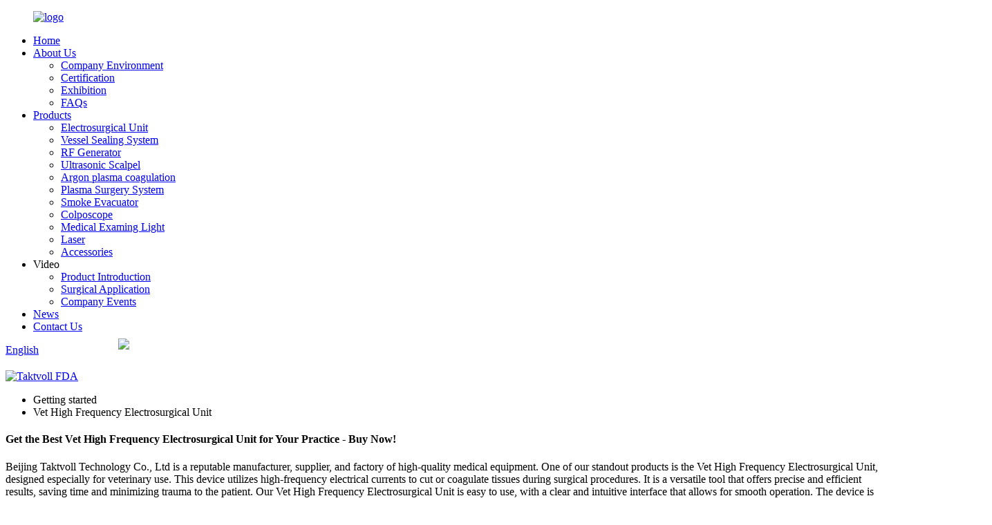

--- FILE ---
content_type: text/html
request_url: https://www.taktvollmed.com/vet-high-frequency-electrosurgical-unit/
body_size: 10609
content:
<!DOCTYPE html>
<html dir="ltr" lang="en">
<head>
<meta charset="UTF-8"/>
<meta http-equiv="Content-Type" content="text/html; charset=UTF-8" />

<!-- Google tag (gtag.js) -->
<script async src="https://www.googletagmanager.com/gtag/js?id=G-CVJ876KKNW"></script>
<script>
  window.dataLayer = window.dataLayer || [];
  function gtag(){dataLayer.push(arguments);}
  gtag('js', new Date());

  gtag('config', 'G-CVJ876KKNW');
</script>

<title>Wholesale Vet High Frequency Electrosurgical Unit Suppliers and Factory, Manufacturer Exporter | Taktvoll</title>
<meta name="viewport" content="width=device-width,initial-scale=1,minimum-scale=1,maximum-scale=1,user-scalable=no">
<link rel="apple-touch-icon-precomposed" href="">
<meta name="format-detection" content="telephone=no">
<meta name="apple-mobile-web-app-capable" content="yes">
<meta name="apple-mobile-web-app-status-bar-style" content="black">
<link href="//cdn.globalso.com/taktvollmed/style/global/style.css" rel="stylesheet" onload="this.onload=null;this.rel='stylesheet'">
<link href="//cdn.globalso.com/taktvollmed/style/public/public.css" rel="stylesheet" onload="this.onload=null;this.rel='stylesheet'">
<script src="https://cdn.globalso.com/lite-yt-embed.js"></script>
<link href="https://cdn.globalso.com/lite-yt-embed.css" rel="stylesheet" onload="this.onload=null;this.rel='stylesheet'">

<link rel="shortcut icon" href="https://cdn.globalso.com/taktvollmed/ico.png" />
<meta name="description" content="Looking for a reliable China manufacturer, supplier, and factory of a high-quality Vet High Frequency Electrosurgical Unit? Look no further than our top-rated product, delivering precise surgical results and unparalleled performance. Contact us today to learn more!" />
<meta name="keywords" content="Vet electrosurgical unit,High frequency electrosurgical unit,Veterinary electrosurgery machine,Electrosurgical device for animal,Vet surgical cautery machine,Electrosurgical generator for animal procedures,Digital vet electrosurgical unit,Portable electrosurgical machine for veterinary applications" />


</head>
<body>
<div class="container">
<header class=" web_head">
    <div class="head_layer">
      <div class="layout">
        <figure class="logo"><a href="https://www.taktvollmed.com/">
                <img src="https://cdn.globalso.com/taktvollmed/logo.png" alt="logo">
                </a></figure>
        <nav class="nav_wrap">
          <ul class="head_nav">
        <li><a href="/">Home</a></li>
<li><a href="https://www.taktvollmed.com/about-us/">About Us</a>
<ul class="sub-menu">
	<li><a href="https://www.taktvollmed.com/picture-display/">Company Environment</a></li>
	<li><a href="https://www.taktvollmed.com/certification/">Certification</a></li>
	<li><a href="https://www.taktvollmed.com/exhibition/">Exhibition</a></li>
	<li><a href="https://www.taktvollmed.com/faqs/">FAQs</a></li>
</ul>
</li>
<li><a href="https://www.taktvollmed.com/products/">Products</a>
<ul class="sub-menu">
	<li><a href="https://www.taktvollmed.com/electrosurgical-unit/">Electrosurgical Unit</a></li>
	<li><a href="https://www.taktvollmed.com/vessel-sealing-system/">Vessel Sealing System</a></li>
	<li><a href="https://www.taktvollmed.com/rf-generator/">RF Generator</a></li>
	<li><a href="https://www.taktvollmed.com/ultrasonic-scalpel-system/">Ultrasonic Scalpel</a></li>
	<li><a href="https://www.taktvollmed.com/apc/">Argon plasma coagulation</a></li>
	<li><a href="https://www.taktvollmed.com/plasma-surgery-system/">Plasma Surgery System</a></li>
	<li><a href="https://www.taktvollmed.com/smoke-evacuator/">Smoke Evacuator</a></li>
	<li><a href="https://www.taktvollmed.com/colposcope/">Colposcope</a></li>
	<li><a href="https://www.taktvollmed.com/medical-examing-light/">Medical Examing Light</a></li>
	<li><a href="https://www.taktvollmed.com/laser/">Laser</a></li>
	<li><a href="https://www.taktvollmed.com/accessories/">Accessories</a></li>
</ul>
</li>
<li><a>Video</a>
<ul class="sub-menu">
	<li><a href="https://www.taktvollmed.com/product-introduction/">Product Introduction</a></li>
	<li><a href="https://www.taktvollmed.com/surgical-application/">Surgical Application</a></li>
	<li><a href="https://www.taktvollmed.com/company-events/">Company Events</a></li>
</ul>
</li>
<li><a href="https://www.taktvollmed.com/news/">News</a></li>
<li><a href="https://www.taktvollmed.com/contact-us/">Contact Us</a></li>
      </ul>
        </nav>
        <div class="head_right">
          <b id="btn-search" class="btn--search"></b>
          <div class="change-language ensemble">
  <div class="change-language-info">
    <div class="change-language-title medium-title">
       <div class="language-flag language-flag-en"><a href="https://www.taktvollmed.com/"><b class="country-flag"></b><span>English</span> </a></div>
       <b class="language-icon"></b> 
    </div>
	<div class="change-language-cont sub-content">
        <div class="empty"></div>
    </div>
  </div>
</div>
<!--theme247-->          <div style="position: relative;left: 163px;top: -26px"><a href="https://www.taktvoll.com.cn/" target="_blank"><img src="//cdn.globalso.com/taktvollmed/106.png"></a></div>
        </div>
      </div>
    </div>
  </header>            <section class='tag_banner'>
            <a href="https://www.taktvollmed.com/news/taktvoll-successfully-obtains-fda-certification-reaching-new-heights-in-the-global-market/">
                <img width="100%" height="auto" src="https://cdn.globalso.com/taktvollmed/英文官网横幅1920730.png" alt="Taktvoll FDA">
            </a>
        </section>
        <section class="global_page">
        <section class="layout">
            <ul class="global_path_nav">
                <li><a>Getting started</a></li>
                <li><a>Vet High Frequency Electrosurgical Unit</a></li>
            </ul>
            <section class="global_section global_section01">
                <h1 class="global_title">Get the Best Vet High Frequency Electrosurgical Unit for Your Practice - Buy Now!</h1>
                <p>
                    Beijing Taktvoll Technology Co., Ltd is a reputable manufacturer, supplier, and factory of high-quality medical equipment. One of our standout products is the Vet High Frequency Electrosurgical Unit, designed especially for veterinary use. This device utilizes high-frequency electrical currents to cut or coagulate tissues during surgical procedures. It is a versatile tool that offers precise and efficient results, saving time and minimizing trauma to the patient.

Our Vet High Frequency Electrosurgical Unit is easy to use, with a clear and intuitive interface that allows for smooth operation. The device is portable, making it a great option for veterinary clinics that require mobility or have limited space. It also features advanced safety mechanisms to ensure that surgical teams can operate confidently, knowing that the risks of accidental injury are minimized.

For those who prioritize quality and efficiency in their veterinary practice, Beijing Taktvoll Technology Co., Ltd is the right choice. Choose our Vet High Frequency Electrosurgical Unit, and experience top-of-the-line technology that delivers results.                </p>

            </section>
            <section class="global_section global_section02">
                <h3 class="global_title">Related Products</h3>
                <div class="global_top_products flex_wrap">
                    <div class="global_leftpd global_product phref">
                                                <figure><a href="https://www.taktvollmed.com/new-generation-touch-screen-dual-rf-150-radiofrequency-electrosurgical-generatorunit-product/" title="New Generation Touch Screen DUAL-RF 150 Radiofrequency Electrosurgical Generator/Unit"><div class="img"><img src="https://cdn.globalso.com/taktvollmed/140.jpg" alt="DUAL-RF 150 Radiofrequency Electrosurgical Generator-1"><a class="fancybox pd_icon" href="https://cdn.globalso.com/taktvollmed/140.jpg" data-fancybox-group="gallery" title="DUAL-RF 150 Radiofrequency Electrosurgical Generator-1"></a></div></a><figcaption><h2 style="margin-top: 15px;"><a href="https://www.taktvollmed.com/new-generation-touch-screen-dual-rf-150-radiofrequency-electrosurgical-generatorunit-product/" title="New Generation Touch Screen DUAL-RF 150 Radiofrequency Electrosurgical Generator/Unit">New Generation Touch Screen DUAL-RF 150 Radiofrequency Electrosurgical Generator/Unit</a></h2><a href="https://www.taktvollmed.com/new-generation-touch-screen-dual-rf-150-radiofrequency-electrosurgical-generatorunit-product/" title="New Generation Touch Screen DUAL-RF 150 Radiofrequency Electrosurgical Generator/Unit" class="global_toppd_btn">Read More</a></figcaption></figure>
                    </div>
                    <div class="global_rightpd flex_wrap">
                                                    <div class="global_product">
                                <figure>
                                    <div class="img">
                                        <a href="https://www.taktvollmed.com/dual-rf-120-radiofrequency-electrosurgical-unit-product/" title="DUAL-RF 120 Radiofrequency Electrosurgical Unit"><img src="https://cdn.globalso.com/taktvollmed/428.jpg" alt="DUAL-RF 120 Radiofrequency Electrosurgical Unit-4"><a class="fancybox pd_icon" href="https://cdn.globalso.com/taktvollmed/428.jpg" data-fancybox-group="gallery" title="DUAL-RF 120 Radiofrequency Electrosurgical Unit-4" data-fancybox-group="gallery"></a></a></div>
                                    <figcaption>
                                        <h2 style="margin-top: 8px;height:36px!important;line-height:18px!important;overflow:hidden"><a style=""  href="https://www.taktvollmed.com/dual-rf-120-radiofrequency-electrosurgical-unit-product/" title="DUAL-RF 120 Radiofrequency Electrosurgical Unit">DUAL-RF 120 Radiofrequency Electrosurgical Unit</a></h2>
                                    </figcaption>
                                </figure>
                            </div>
                                                    <div class="global_product">
                                <figure>
                                    <div class="img">
                                        <a href="https://www.taktvollmed.com/200vl-electrosurgical-unitelectrosurgical-generator-product/" title="200VL electrosurgical unit/electrosurgical generator"><img src="https://cdn.globalso.com/taktvollmed/3.png" alt="ES-200VL electrosurgical generator-1"><a class="fancybox pd_icon" href="https://cdn.globalso.com/taktvollmed/3.png" data-fancybox-group="gallery" title="ES-200VL electrosurgical generator-1" data-fancybox-group="gallery"></a></a></div>
                                    <figcaption>
                                        <h2 style="margin-top: 8px;height:36px!important;line-height:18px!important;overflow:hidden"><a style=""  href="https://www.taktvollmed.com/200vl-electrosurgical-unitelectrosurgical-generator-product/" title="200VL electrosurgical unit/electrosurgical generator">200VL electrosurgical unit/electrosurgical generator</a></h2>
                                    </figcaption>
                                </figure>
                            </div>
                                                    <div class="global_product">
                                <figure>
                                    <div class="img">
                                        <a href="https://www.taktvollmed.com/es-200v-plus-touchscreen-esu-electrosurgical-unit-product/" title="ES-200V Plus Touchscreen ESU Electrosurgical Unit"><img src="https://cdn.globalso.com/taktvollmed/Front-200V-Plus-EN.png" alt="ES-200V PLUS Electrosurgical Unit-5"><a class="fancybox pd_icon" href="https://cdn.globalso.com/taktvollmed/Front-200V-Plus-EN.png" data-fancybox-group="gallery" title="ES-200V PLUS Electrosurgical Unit-5" data-fancybox-group="gallery"></a></a></div>
                                    <figcaption>
                                        <h2 style="margin-top: 8px;height:36px!important;line-height:18px!important;overflow:hidden"><a style=""  href="https://www.taktvollmed.com/es-200v-plus-touchscreen-esu-electrosurgical-unit-product/" title="ES-200V Plus Touchscreen ESU Electrosurgical Unit">ES-200V Plus Touchscreen ESU Electrosurgical Unit</a></h2>
                                    </figcaption>
                                </figure>
                            </div>
                                                    <div class="global_product">
                                <figure>
                                    <div class="img">
                                        <a href="https://www.taktvollmed.com/taktvoll-electrosurgical-unit-trolley-electrosurgical-unit-mobile-cart-product/" title="Taktvoll # 40915 Electrosurgical Unit Trolley Electrosurgical Unit Mobile Cart"><img src="https://cdn.globalso.com/taktvollmed/132.jpg" alt="40915 Trolley-1"><a class="fancybox pd_icon" href="https://cdn.globalso.com/taktvollmed/132.jpg" data-fancybox-group="gallery" title="40915 Trolley-1" data-fancybox-group="gallery"></a></a></div>
                                    <figcaption>
                                        <h2 style="margin-top: 8px;height:36px!important;line-height:18px!important;overflow:hidden"><a style=""  href="https://www.taktvollmed.com/taktvoll-electrosurgical-unit-trolley-electrosurgical-unit-mobile-cart-product/" title="Taktvoll # 40915 Electrosurgical Unit Trolley Electrosurgical Unit Mobile Cart">Taktvoll # 40915 Electrosurgical Unit Trolley Electrosurgical Unit Mobile Cart</a></h2>
                                    </figcaption>
                                </figure>
                            </div>
                                                    <div class="global_product">
                                <figure>
                                    <div class="img">
                                        <a href="https://www.taktvollmed.com/taktvoll-40768-electrosurgical-unit-trolley-electrosurgical-unit-mobile-cart-product/" title="Taktvoll # 40768 Electrosurgical Unit Trolley Electrosurgical Unit Mobile Cart"><img src="https://cdn.globalso.com/taktvollmed/414.jpg" alt=" 40768 Trolley-1"><a class="fancybox pd_icon" href="https://cdn.globalso.com/taktvollmed/414.jpg" data-fancybox-group="gallery" title=" 40768 Trolley-1" data-fancybox-group="gallery"></a></a></div>
                                    <figcaption>
                                        <h2 style="margin-top: 8px;height:36px!important;line-height:18px!important;overflow:hidden"><a style=""  href="https://www.taktvollmed.com/taktvoll-40768-electrosurgical-unit-trolley-electrosurgical-unit-mobile-cart-product/" title="Taktvoll # 40768 Electrosurgical Unit Trolley Electrosurgical Unit Mobile Cart">Taktvoll # 40768 Electrosurgical Unit Trolley Electrosurgical Unit Mobile Cart</a></h2>
                                    </figcaption>
                                </figure>
                            </div>
                                                    <div class="global_product">
                                <figure>
                                    <div class="img">
                                        <a href="https://www.taktvollmed.com/sjr-fs-m02-3-button-footswitch-for-electrosurgical-unit-product/" title="SJR-FS-M02 3 Button Footswitch for Electrosurgical Unit"><img src="https://cdn.globalso.com/taktvollmed/微信图片_20250224183631.jpg" alt=" footswitch electrosurgical unit-2"><a class="fancybox pd_icon" href="https://cdn.globalso.com/taktvollmed/微信图片_20250224183631.jpg" data-fancybox-group="gallery" title=" footswitch electrosurgical unit-2" data-fancybox-group="gallery"></a></a></div>
                                    <figcaption>
                                        <h2 style="margin-top: 8px;height:36px!important;line-height:18px!important;overflow:hidden"><a style=""  href="https://www.taktvollmed.com/sjr-fs-m02-3-button-footswitch-for-electrosurgical-unit-product/" title="SJR-FS-M02 3 Button Footswitch for Electrosurgical Unit">SJR-FS-M02 3 Button Footswitch for Electrosurgical Unit</a></h2>
                                    </figcaption>
                                </figure>
                            </div>
                                            </div>
                </div>
            </section>
                            <section class="global_section global_advertisement">

                    <a href="https://www.taktvollmed.com/electrosurgical-generator-for-veterinary-use-product/">
                        <img width="100%" height="auto" src="https://cdn.globalso.com/taktvollmed/jirui11.jpg" alt="jirui1">
                    </a>
                </section>
                        <section class="global_section global_sell_product">
                <h3 class="global_title">Top Selling Products</h3>
                <ul class="global_featuredpd flex_wrap">
                                            <li class="global_featureed_item">
                            <figure>
                                <div class="img">
                                    <a href="https://www.taktvollmed.com/es-200v-veterinary-multifunctional-electrosurgical-generator-product/" title="ES-200V Veterinary Multifunctional Electrosurgical Generator "><img src="https://cdn.globalso.com/taktvollmed/200V-FRONT.jpg" alt="Veterinary Multifunctional Electrosurgical Generator 200V-FRONT"><a class="fancybox pd_icon" href="https://cdn.globalso.com/taktvollmed/200V-FRONT.jpg" data-fancybox-group="gallery" title="Veterinary Multifunctional Electrosurgical Generator 200V-FRONT" data-fancybox-group="gallery"></a></a>
                                </div>
                                <figcaption>
                                    <h2 style="margin-top: 8px;height:36px!important;line-height:18px!important;overflow:hidden">
                                        <a style="height:36px!important;line-height:18px!important;overflow:hidden"  href="https://www.taktvollmed.com/es-200v-veterinary-multifunctional-electrosurgical-generator-product/" title="ES-200V Veterinary Multifunctional Electrosurgical Generator ">ES-200V Veterinary Multifunctional Electrosurgical Generator </a>
                                    </h2>
                                </figcaption>
                            </figure>
                        </li>
                                            <li class="global_featureed_item">
                            <figure>
                                <div class="img">
                                    <a href="https://www.taktvollmed.com/bfs08-reusable-ball-electrosurgical-electrodes-product/" title="BFS08 reusable ball electrosurgical electrodes"><img src="https://cdn.globalso.com/taktvollmed/3mm短.jpg" alt="BFS08 electrosurgical electrodes-1"><a class="fancybox pd_icon" href="https://cdn.globalso.com/taktvollmed/3mm短.jpg" data-fancybox-group="gallery" title="BFS08 electrosurgical electrodes-1" data-fancybox-group="gallery"></a></a>
                                </div>
                                <figcaption>
                                    <h2 style="margin-top: 8px;height:36px!important;line-height:18px!important;overflow:hidden">
                                        <a style="height:36px!important;line-height:18px!important;overflow:hidden"  href="https://www.taktvollmed.com/bfs08-reusable-ball-electrosurgical-electrodes-product/" title="BFS08 reusable ball electrosurgical electrodes">BFS08 reusable ball electrosurgical electrodes</a>
                                    </h2>
                                </figcaption>
                            </figure>
                        </li>
                                            <li class="global_featureed_item">
                            <figure>
                                <div class="img">
                                    <a href="https://www.taktvollmed.com/plasma-bipolar-electrode-loop-3mm-pla-pk4520-product/" title="Plasma bipolar electrode loop 3mm PLA-PK4520"><img src="https://cdn.globalso.com/taktvollmed/灰线细环3mm1.png" alt="PLA-PK4520 plasma loop-1"><a class="fancybox pd_icon" href="https://cdn.globalso.com/taktvollmed/灰线细环3mm1.png" data-fancybox-group="gallery" title="PLA-PK4520 plasma loop-1" data-fancybox-group="gallery"></a></a>
                                </div>
                                <figcaption>
                                    <h2 style="margin-top: 8px;height:36px!important;line-height:18px!important;overflow:hidden">
                                        <a style="height:36px!important;line-height:18px!important;overflow:hidden"  href="https://www.taktvollmed.com/plasma-bipolar-electrode-loop-3mm-pla-pk4520-product/" title="Plasma bipolar electrode loop 3mm PLA-PK4520">Plasma bipolar electrode loop 3mm PLA-PK4520</a>
                                    </h2>
                                </figcaption>
                            </figure>
                        </li>
                                            <li class="global_featureed_item">
                            <figure>
                                <div class="img">
                                    <a href="https://www.taktvollmed.com/thps11-ultrasonic-scalpel-shears-product/" title="THPS11 Ultrasonic Scalpel Shears"><img src="https://cdn.globalso.com/taktvollmed/139.jpg" alt="THPS11 Ultrasonic Scalpel Shears-1"><a class="fancybox pd_icon" href="https://cdn.globalso.com/taktvollmed/139.jpg" data-fancybox-group="gallery" title="THPS11 Ultrasonic Scalpel Shears-1" data-fancybox-group="gallery"></a></a>
                                </div>
                                <figcaption>
                                    <h2 style="margin-top: 8px;height:36px!important;line-height:18px!important;overflow:hidden">
                                        <a style="height:36px!important;line-height:18px!important;overflow:hidden"  href="https://www.taktvollmed.com/thps11-ultrasonic-scalpel-shears-product/" title="THPS11 Ultrasonic Scalpel Shears">THPS11 Ultrasonic Scalpel Shears</a>
                                    </h2>
                                </figcaption>
                            </figure>
                        </li>
                                            <li class="global_featureed_item">
                            <figure>
                                <div class="img">
                                    <a href="https://www.taktvollmed.com/2053-laparoscopic-bipolar-high-frequency-cable-product/" title="2053 Laparoscopic Bipolar High Frequency Cable"><img src="https://cdn.globalso.com/taktvollmed/114.jpg" alt="2053 Laparoscopic Bipolar High Frequency Cable-1"><a class="fancybox pd_icon" href="https://cdn.globalso.com/taktvollmed/114.jpg" data-fancybox-group="gallery" title="2053 Laparoscopic Bipolar High Frequency Cable-1" data-fancybox-group="gallery"></a></a>
                                </div>
                                <figcaption>
                                    <h2 style="margin-top: 8px;height:36px!important;line-height:18px!important;overflow:hidden">
                                        <a style="height:36px!important;line-height:18px!important;overflow:hidden"  href="https://www.taktvollmed.com/2053-laparoscopic-bipolar-high-frequency-cable-product/" title="2053 Laparoscopic Bipolar High Frequency Cable">2053 Laparoscopic Bipolar High Frequency Cable</a>
                                    </h2>
                                </figcaption>
                            </figure>
                        </li>
                                            <li class="global_featureed_item">
                            <figure>
                                <div class="img">
                                    <a href="https://www.taktvollmed.com/sjr-bca-reusable-bipolar-forceps-cable-flat-pin-product/" title=" SJR-BCA reusable bipolar Forceps Cable Flat pin plug"><img src="https://cdn.globalso.com/taktvollmed/镊子连线-白-1.jpg" alt=" SJR-BCA reusable Forceps Cable-1"><a class="fancybox pd_icon" href="https://cdn.globalso.com/taktvollmed/镊子连线-白-1.jpg" data-fancybox-group="gallery" title=" SJR-BCA reusable Forceps Cable-1" data-fancybox-group="gallery"></a></a>
                                </div>
                                <figcaption>
                                    <h2 style="margin-top: 8px;height:36px!important;line-height:18px!important;overflow:hidden">
                                        <a style="height:36px!important;line-height:18px!important;overflow:hidden"  href="https://www.taktvollmed.com/sjr-bca-reusable-bipolar-forceps-cable-flat-pin-product/" title=" SJR-BCA reusable bipolar Forceps Cable Flat pin plug"> SJR-BCA reusable bipolar Forceps Cable Flat pin plug</a>
                                    </h2>
                                </figcaption>
                            </figure>
                        </li>
                                            <li class="global_featureed_item">
                            <figure>
                                <div class="img">
                                    <a href="https://www.taktvollmed.com/gp202s-ac-disposable-bipolar-electrosurgical-grounding-pad-with-cable-for-adult-product/" title="GP202S-AC Disposable bipolar Electrosurgical Grounding Pad with cable for adult"><img src="https://cdn.globalso.com/taktvollmed/GP202S-AC成人双极带-2.png" alt="Grounding Pad-5"><a class="fancybox pd_icon" href="https://cdn.globalso.com/taktvollmed/GP202S-AC成人双极带-2.png" data-fancybox-group="gallery" title="Grounding Pad-5" data-fancybox-group="gallery"></a></a>
                                </div>
                                <figcaption>
                                    <h2 style="margin-top: 8px;height:36px!important;line-height:18px!important;overflow:hidden">
                                        <a style="height:36px!important;line-height:18px!important;overflow:hidden"  href="https://www.taktvollmed.com/gp202s-ac-disposable-bipolar-electrosurgical-grounding-pad-with-cable-for-adult-product/" title="GP202S-AC Disposable bipolar Electrosurgical Grounding Pad with cable for adult">GP202S-AC Disposable bipolar Electrosurgical Grounding Pad with cable for adult</a>
                                    </h2>
                                </figcaption>
                            </figure>
                        </li>
                                            <li class="global_featureed_item">
                            <figure>
                                <div class="img">
                                    <a href="https://www.taktvollmed.com/hx-dp-reusable-bipolar-forceps-connecting-cable-product/" title="HX-(D)P reusable Bipolar Forceps connecting Cable"><img src="https://cdn.globalso.com/taktvollmed/115.jpg" alt="HX-(D)P reusable Bipolar Forceps-1"><a class="fancybox pd_icon" href="https://cdn.globalso.com/taktvollmed/115.jpg" data-fancybox-group="gallery" title="HX-(D)P reusable Bipolar Forceps-1" data-fancybox-group="gallery"></a></a>
                                </div>
                                <figcaption>
                                    <h2 style="margin-top: 8px;height:36px!important;line-height:18px!important;overflow:hidden">
                                        <a style="height:36px!important;line-height:18px!important;overflow:hidden"  href="https://www.taktvollmed.com/hx-dp-reusable-bipolar-forceps-connecting-cable-product/" title="HX-(D)P reusable Bipolar Forceps connecting Cable">HX-(D)P reusable Bipolar Forceps connecting Cable</a>
                                    </h2>
                                </figcaption>
                            </figure>
                        </li>
                                            <li class="global_featureed_item">
                            <figure>
                                <div class="img">
                                    <a href="https://www.taktvollmed.com/thp-108-professional-medical-ultrasonic-scalpel-hand-pieces-product/" title="THP108 Professional Medical Ultrasonic Scalpel Hand Pieces"><img src="https://cdn.globalso.com/taktvollmed/换能器THP108-3.png" alt="Ultrasonic Scalpel Hand Pieces-3"><a class="fancybox pd_icon" href="https://cdn.globalso.com/taktvollmed/换能器THP108-3.png" data-fancybox-group="gallery" title="Ultrasonic Scalpel Hand Pieces-3" data-fancybox-group="gallery"></a></a>
                                </div>
                                <figcaption>
                                    <h2 style="margin-top: 8px;height:36px!important;line-height:18px!important;overflow:hidden">
                                        <a style="height:36px!important;line-height:18px!important;overflow:hidden"  href="https://www.taktvollmed.com/thp-108-professional-medical-ultrasonic-scalpel-hand-pieces-product/" title="THP108 Professional Medical Ultrasonic Scalpel Hand Pieces">THP108 Professional Medical Ultrasonic Scalpel Hand Pieces</a>
                                    </h2>
                                </figcaption>
                            </figure>
                        </li>
                                            <li class="global_featureed_item">
                            <figure>
                                <div class="img">
                                    <a href="https://www.taktvollmed.com/silicon-rubber-electrosurgical-esu-grounding-padneutral-paddispersive-pad-product/" title="SJR-NPC-001 Silicon Rubber Electrosurgical ESU Grounding Pad/Neutral Pad/Dispersive pad"><img src="https://cdn.globalso.com/taktvollmed/330.jpg" alt="SJR-NPC-001 Silicon Neutral Pad-1"><a class="fancybox pd_icon" href="https://cdn.globalso.com/taktvollmed/330.jpg" data-fancybox-group="gallery" title="SJR-NPC-001 Silicon Neutral Pad-1" data-fancybox-group="gallery"></a></a>
                                </div>
                                <figcaption>
                                    <h2 style="margin-top: 8px;height:36px!important;line-height:18px!important;overflow:hidden">
                                        <a style="height:36px!important;line-height:18px!important;overflow:hidden"  href="https://www.taktvollmed.com/silicon-rubber-electrosurgical-esu-grounding-padneutral-paddispersive-pad-product/" title="SJR-NPC-001 Silicon Rubber Electrosurgical ESU Grounding Pad/Neutral Pad/Dispersive pad">SJR-NPC-001 Silicon Rubber Electrosurgical ESU Grounding Pad/Neutral Pad/Dispersive pad</a>
                                    </h2>
                                </figcaption>
                            </figure>
                        </li>
                                            <li class="global_featureed_item">
                            <figure>
                                <div class="img">
                                    <a href="https://www.taktvollmed.com/new-product-smoke-vac-2000-plus-smoke-evacuator-system-product/" title="NEW PRODUCT! SMOKE-VAC 2000 PLUS Surgical Smoke Evacuation System"><img src="https://cdn.globalso.com/taktvollmed/144.jpg" alt="SMOKE-VAC 2000 PLUS Smoke Evacuation-1"><a class="fancybox pd_icon" href="https://cdn.globalso.com/taktvollmed/144.jpg" data-fancybox-group="gallery" title="SMOKE-VAC 2000 PLUS Smoke Evacuation-1" data-fancybox-group="gallery"></a></a>
                                </div>
                                <figcaption>
                                    <h2 style="margin-top: 8px;height:36px!important;line-height:18px!important;overflow:hidden">
                                        <a style="height:36px!important;line-height:18px!important;overflow:hidden"  href="https://www.taktvollmed.com/new-product-smoke-vac-2000-plus-smoke-evacuator-system-product/" title="NEW PRODUCT! SMOKE-VAC 2000 PLUS Surgical Smoke Evacuation System">NEW PRODUCT! SMOKE-VAC 2000 PLUS Surgical Smoke Evacuation System</a>
                                    </h2>
                                </figcaption>
                            </figure>
                        </li>
                                            <li class="global_featureed_item">
                            <figure>
                                <div class="img">
                                    <a href="https://www.taktvollmed.com/gp202d-a-disposable-electrosurgical-grounding-pad-with-cable-product/" title="GP202D-A Disposable monopolar Electrosurgical Grounding Pad without cable for adult"><img src="https://cdn.globalso.com/taktvollmed/GP202D-A成人单极不带线.png" alt="Disposable Electrosurgical Grounding Pad-2"><a class="fancybox pd_icon" href="https://cdn.globalso.com/taktvollmed/GP202D-A成人单极不带线.png" data-fancybox-group="gallery" title="Disposable Electrosurgical Grounding Pad-2" data-fancybox-group="gallery"></a></a>
                                </div>
                                <figcaption>
                                    <h2 style="margin-top: 8px;height:36px!important;line-height:18px!important;overflow:hidden">
                                        <a style="height:36px!important;line-height:18px!important;overflow:hidden"  href="https://www.taktvollmed.com/gp202d-a-disposable-electrosurgical-grounding-pad-with-cable-product/" title="GP202D-A Disposable monopolar Electrosurgical Grounding Pad without cable for adult">GP202D-A Disposable monopolar Electrosurgical Grounding Pad without cable for adult</a>
                                    </h2>
                                </figcaption>
                            </figure>
                        </li>
                                    </ul>
            </section>
                        <section class="global_section global_related_tab_container">
                <ul class="global_tabs">
                                            <li class="active"><i></i>Related Blog</li><li><i></i>Reviews</li>
                                                                            </ul>
                <div class="global_tab_container">
                                            <div class="global_rela_wrap global_relanews_wrap show_wrap">
                            <ul class="global_related_items flex_wrap global_related_columus">
                                                                    <li class="global_related_columu">
                                        <h3 class="related_title"><a href="https://www.taktvollmed.com/news/china-intemnational-medical-equipment-fair/"  title="Meet us in China Intemnational Medical Equipment Fair | Taktvoll Invitation">Meet us in China Intemnational Medical Equipment Fair | Taktvoll Invitation</a></h3>
                                        <div class="related_info">Taktvoll are going to attend China Intemnational Medical Equipment Fair as the exhibitor. We sincerely invite you to our booth to see our new products and star products.
Date: October 28-31, 2023
B...</div>
                                    </li>
                                                                    <li class="global_related_columu">
                                        <h3 class="related_title"><a href="https://www.taktvollmed.com/news/taktvoll-medica-2022-see-you-in-dusseldorf/"  title="Taktvoll @ MEDICA 2022! See You in  Dusseldorf!">Taktvoll @ MEDICA 2022! See You in  Dusseldorf!</a></h3>
                                        <div class="related_info"> 
MEDICA 2022-Top in all medical areas will be held in Dusseldorf on November 23-26, 2022. Beijing Taktvoll will participate in the exhibition. Booth number: 17B34-3, welcome to our booth.
Exhibiti...</div>
                                    </li>
                                                                    <li class="global_related_columu">
                                        <h3 class="related_title"><a href="https://www.taktvollmed.com/news/taktvoll-to-unveil-latest-high-frequency-electrosurgical-devices-at-the-2025-whx-miami-world-health-expo/"  title="Taktvoll to Showcase New Electrosurgical Devices at 2025 WHX Miami Expo">Taktvoll to Showcase New Electrosurgical Devices at 2025 WHX Miami Expo</a></h3>
                                        <div class="related_info">
&nbsp;
We are thrilled to announce that Taktvoll will be participating in the WHX Miami World Health Expo from June 11-13, 2025, at the Miami Beach Convention Center. At this event, we will be sho...</div>
                                    </li>
                                                                    <li class="global_related_columu">
                                        <h3 class="related_title"><a href="https://www.taktvollmed.com/news/taktvoll-to-exhibit-at-2024-russian-health-care-week/"  title="Taktvoll to Exhibit at 2024 Russian Health Care Week">Taktvoll to Exhibit at 2024 Russian Health Care Week</a></h3>
                                        <div class="related_info">&nbsp;
&nbsp;

&nbsp;
Taktvoll will participate in the 2024 Russian Health Care Week from December 2 to December 6, 2024, held at the ZAO Expocentre in Moscow, Russia, at booth number 8.1C30. Suoji...</div>
                                    </li>
                                                                    <li class="global_related_columu">
                                        <h3 class="related_title"><a href="https://www.taktvollmed.com/news/taktvoll-successfully-obtains-fda-certification-reaching-new-heights-in-the-global-market/"  title="Taktvoll Successfully Obtains FDA Certification, Reaching New Heights in the Global Market">Taktvoll Successfully Obtains FDA Certification, Reaching New Heights in the Global Market</a></h3>
                                        <div class="related_info">
We are delighted to announce that Beijing Taktvoll has achieved another significant milestone following the successful acquisition of the EU CE certification. The company has now passed the rigoro...</div>
                                    </li>
                                                                    <li class="global_related_columu">
                                        <h3 class="related_title"><a href="https://www.taktvollmed.com/news/beijing-taktvoll-to-unveil-new-products-at-2024-cmef/"  title=" Beijing Taktvoll to Unveil New Products at 2024 CMEF"> Beijing Taktvoll to Unveil New Products at 2024 CMEF</a></h3>
                                        <div class="related_info">&nbsp;

Beijing Taktvoll is set to participate in the China International Medical Equipment Fair (CMEF) taking place from April 11th to 14th, 2024, at the National Exhibition and Convention Center ...</div>
                                    </li>
                                                            </ul>
                        </div>
                                                <div class="global_rela_wrap global_relareview_wrap ">
                            <ul class="global_related_items flex_wrap global_related_columus">
                                
                                                                    <li class="global_related_item global_related_columu">
                                        <h4 class="related_title"><i class="fa_icontw"></i>
                                            <a  title="">Antonia<span style='font-size:14px;font-weight:400;'> 2023.01.07 20:29:33</span></a>
                                            <span class="re_star">
                                                <img src="//cdn.globalso.com/img/star01.png" alt="">
                                                <img src="//cdn.globalso.com/img/star01.png" alt="">
                                                <img src="//cdn.globalso.com/img/star01.png" alt="">
                                                <img src="//cdn.globalso.com/img/star01.png" alt="">
                                                <img src="//cdn.globalso.com/img/star01.png" alt=""></span></h4><div class="related_info"> Good quality and fast delivery, it's very nice. Some products have a little bit problem, but the supplier replaced timely, overall, we are satisfied.</div>
                                    </li>
                                                                    <li class="global_related_item global_related_columu">
                                        <h4 class="related_title"><i class="fa_icontw"></i>
                                            <a  title="">Deirdre<span style='font-size:14px;font-weight:400;'> 2023.01.07 04:14:34</span></a>
                                            <span class="re_star">
                                                <img src="//cdn.globalso.com/img/star01.png" alt="">
                                                <img src="//cdn.globalso.com/img/star01.png" alt="">
                                                <img src="//cdn.globalso.com/img/star01.png" alt="">
                                                <img src="//cdn.globalso.com/img/star01.png" alt="">
                                                <img src="//cdn.globalso.com/img/star01.png" alt=""></span></h4><div class="related_info"> In our cooperated wholesalers, this company has the best quality and reasonable price, they are our first choice.</div>
                                    </li>
                                                                    <li class="global_related_item global_related_columu">
                                        <h4 class="related_title"><i class="fa_icontw"></i>
                                            <a  title="">Nicole<span style='font-size:14px;font-weight:400;'> 2023.01.06 08:24:42</span></a>
                                            <span class="re_star">
                                                <img src="//cdn.globalso.com/img/star01.png" alt="">
                                                <img src="//cdn.globalso.com/img/star01.png" alt="">
                                                <img src="//cdn.globalso.com/img/star01.png" alt="">
                                                <img src="//cdn.globalso.com/img/star01.png" alt="">
                                                <img src="//cdn.globalso.com/img/star01.png" alt=""></span></h4><div class="related_info"> The factory workers have a good team spirit, so we received high quality products fast, in addition, the price is also appropriate, this is a very good and reliable Chinese manufacturers.</div>
                                    </li>
                                                                    <li class="global_related_item global_related_columu">
                                        <h4 class="related_title"><i class="fa_icontw"></i>
                                            <a  title="">Miranda<span style='font-size:14px;font-weight:400;'> 2023.01.01 18:03:05</span></a>
                                            <span class="re_star">
                                                <img src="//cdn.globalso.com/img/star01.png" alt="">
                                                <img src="//cdn.globalso.com/img/star01.png" alt="">
                                                <img src="//cdn.globalso.com/img/star01.png" alt="">
                                                <img src="//cdn.globalso.com/img/star01.png" alt="">
                                                <img src="//cdn.globalso.com/img/star01.png" alt=""></span></h4><div class="related_info"> Goods just received, we are very satisfied, a very good supplier, hope to make persistent efforts to do better.</div>
                                    </li>
                                                                    <li class="global_related_item global_related_columu">
                                        <h4 class="related_title"><i class="fa_icontw"></i>
                                            <a  title="">Nydia<span style='font-size:14px;font-weight:400;'> 2023.01.01 17:24:43</span></a>
                                            <span class="re_star">
                                                <img src="//cdn.globalso.com/img/star01.png" alt="">
                                                <img src="//cdn.globalso.com/img/star01.png" alt="">
                                                <img src="//cdn.globalso.com/img/star01.png" alt="">
                                                <img src="//cdn.globalso.com/img/star01.png" alt="">
                                                <img src="//cdn.globalso.com/img/star01.png" alt=""></span></h4><div class="related_info"> The company leader recept us warmly, through a meticulous and thorough discussion, we signed a purchase order. Hope to cooperate smoothly</div>
                                    </li>
                                                                    <li class="global_related_item global_related_columu">
                                        <h4 class="related_title"><i class="fa_icontw"></i>
                                            <a  title="">Giselle<span style='font-size:14px;font-weight:400;'> 2023.01.01 14:38:03</span></a>
                                            <span class="re_star">
                                                <img src="//cdn.globalso.com/img/star01.png" alt="">
                                                <img src="//cdn.globalso.com/img/star01.png" alt="">
                                                <img src="//cdn.globalso.com/img/star01.png" alt="">
                                                <img src="//cdn.globalso.com/img/star01.png" alt="">
                                                <img src="//cdn.globalso.com/img/star01.png" alt=""></span></h4><div class="related_info"> We feel easy to cooperate with this company, the supplier is very responsible, thanks.There will be more in-depth cooperation.</div>
                                    </li>
                                
                            </ul>
                        </div>
                                                                            </div>
            </section>
            <section class="global_section global_related_serach">
                <h3 class="global_title">related search</h3>
                <ul class="global_research">
                    <li><a href="https://www.taktvollmed.com/radiofrequency-dispersive-pad/" title="Radiofrequency Dispersive Pad">Radiofrequency Dispersive Pad</a></li>
                    <li><a href="https://www.taktvollmed.com/robotic-electrode/" title="Robotic Electrode">Robotic Electrode</a></li>
                    <li><a href="https://www.taktvollmed.com/capacitive-diathermy/" title="Capacitive Diathermy">Capacitive Diathermy</a></li>
                    <li><a href="https://www.taktvollmed.com/electrosurgical-generator-manufacturers/" title="Electrosurgical Generator Manufacturers">Electrosurgical Generator Manufacturers</a></li>
                    <li><a href="https://www.taktvollmed.com/lcd-display-electrosurgical-unit/" title="Lcd Display Electrosurgical Unit">Lcd Display Electrosurgical Unit</a></li>
                    <li><a href="https://www.taktvollmed.com/electrosurgical-unit-for-sale/" title="Electrosurgical Unit For Sale">Electrosurgical Unit For Sale</a></li>
                    <li><a href="https://www.taktvollmed.com/electrosurgical-units-devices/" title="Electrosurgical Units Devices">Electrosurgical Units Devices</a></li>
                    <li><a href="https://www.taktvollmed.com/veterinary-bipolar-electrosurgical-unit/" title="Veterinary Bipolar Electrosurgical Unit">Veterinary Bipolar Electrosurgical Unit</a></li>
                    <li><a href="https://www.taktvollmed.com/hd-colposcope/" title="Hd Colposcope">Hd Colposcope</a></li>
                    <li><a href="https://www.taktvollmed.com/surgical-smoke-evacuator/" title="Surgical Smoke Evacuator">Surgical Smoke Evacuator</a></li>
                    <li><a href="https://www.taktvollmed.com/diathermy-electrosurgical-unit-surtron-400-watt/" title="Diathermy Electrosurgical Unit Surtron 400 Watt">Diathermy Electrosurgical Unit Surtron 400 Watt</a></li>
                </ul>
            </section>
            <section class="global_section global_leave_message_container">
                <section class="global_message_wrap inquiry-form-wrap border_shadow">
                    <script type="text/javascript" src="//www.globalso.site/form.js"></script>
                </section>
            </section>
        </section>
    </section>
    <script src="//cdn.globalso.com/blog.js"></script>
    <link rel="stylesheet" type="text/css" href="//cdn.globalso.com/blog.css">
<section class="company_subscribe wow fadeInUpA" style="background-image: url( https://cdn.globalso.com/taktvollmed/sus1.jpg	)">
    <div class="layout">
      <div class="subscribe_cont">
        <h2 class="subscribe_title">WHY CHOOSE US</h2>
        <p class="subscribe_desc">Since its establishment, our factory has been developing first world class products with adhering the principle 
        <br>
of quality first. Our products have gained excellent reputation in the industry and valuabletrusty among new and old customers.</p>
      </div>
      <div class="learn_more">
        <a href="javascript:" class="sys_btn sys_btn_white button"><i class="sys_btn_circle"></i>INQUIRY</a>
      </div>
    </div>
  </section>
  <section class="web_footer">
    <div class="foot_contact">
      <div class="layout">
        <ul class="contact_list">
          <li class="contact_item"><i class="contact_ico contact_ico_phone"></i><span class="contact_txt"><a class="tel_link" href="tel:+86-10-56495579">Tel:+86-10-56495579</a></span></li>            <li class="contact_item"><i class="contact_ico contact_ico_local"></i><span class="contact_txt">Room 302, 3rd Floor, Building 10, No. 13, Jingsheng South 4th Street, Beijing Economic and Technological Development Zone, Beijing, China</span></li>            <li class="contact_item"><i class="contact_ico contact_ico_email"></i><span class="contact_txt"><a href="mailto:support@taktvoll.com.cn">support@taktvoll.com.cn</a></span></li>        </ul>
      </div>
    </div>
    <div class="foot_bar">
      <div class="layout">
          <ul class="foot_sns">
                         <li><a target="_blank" href="https://www.facebook.com/profile.php?id=100090213721381"><img src="https://cdn.globalso.com/taktvollmed/sns01.png" alt="sns01"></a></li>
                         <li><a target="_blank" href="https://twitter.com/Taktvollmed"><img src="https://cdn.globalso.com/taktvollmed/sns02.png" alt="sns02"></a></li>
                         <li><a target="_blank" href="https://www.instagram.com/taktvollmed/"><img src="https://cdn.globalso.com/taktvollmed/sns03.png" alt=""></a></li>
                         <li><a target="_blank" href="https://www.youtube.com/@taktvoll4437"><img src="https://cdn.globalso.com/taktvollmed/sns04.png" alt="sns04"></a></li>
                         <li><a target="_blank" href="https://www.linkedin.com/company/taktvollmed"><img src="https://cdn.globalso.com/taktvollmed/sns02e.png" alt="sns02e"></a></li>
                       </ul>
          <div class="copyright">
                                     © Copyright - 2010-2023 : All Rights Reserved.                 <script type="text/javascript" src="//www.globalso.site/livechat.js"></script>        <br><a href="/sitemap.xml">Sitemap</a> - <a href="https://www.taktvollmed.com/">AMP Mobile</a>
<br><a href='https://www.taktvollmed.com/reusable-loop-electrosurgical-electrode/' title='Reusable loop Electrosurgical Electrode'>Reusable loop Electrosurgical Electrode</a>, 
<a href='https://www.taktvollmed.com/surgical-electrode-cautery/' title='Surgical Electrode Cautery'>Surgical Electrode Cautery</a>, 
<a href='https://www.taktvollmed.com/reusable-electrosurgical-electrode/' title='Reusable Electrosurgical Electrode'>Reusable Electrosurgical Electrode</a>, 
<a href='https://www.taktvollmed.com/loop-electrode/' title='Loop Electrode'>Loop Electrode</a>, 
<a href='https://www.taktvollmed.com/electrosurgical-electrode/' title='electrosurgical Electrode'>electrosurgical Electrode</a>, 
<a href='https://www.taktvollmed.com/loop-electrosurgical-electrode/' title='loop Electrosurgical Electrode'>loop Electrosurgical Electrode</a>,            </div>        
      </div>
    </div>
  </section>
<aside class="scrollsidebar" id="scrollsidebar">
  <div class="side_content">
    <div class="side_list">
      <header class="hd"><img src="//cdn.globalso.com/title_pic.png" alt="Online Inuiry"/></header>
      <div class="cont">
        <li><a class="email" href="javascript:" >Send Email</a></li>
                                        <li class="ww">
          <a style="display:inline-block;font-weight:bold;text-align:center;text-decoration:none;" title="Hi, how can I help you?" href="http://amos.alicdn.com/msg.aw?v=2&amp;uid=cn1566169575&amp;site=enaliint&amp;s=24&amp;charset=UTF-8" target="_blank" data-uid="cn1566169575"><img style="border:none;vertical-align:middle;margin-right:5px;" src="https://www.taktvollmed.com/uploads/alww.png" alt="Hi, how can I help you?"><span style="font-weight:bold;">william</span></a>        </li>
              </div>
            <div class="t-code"> <a href=""><img width="120px" src="https://cdn.globalso.com/taktvollmed/e11f0bc5649352b6727ff6e8a5c88e8e-sz_102362.webp_.jpg" alt="e11f0bc5649352b6727ff6e8a5c88e8e-sz_102362.webp"></a><br/>
        <center>
          Android
        </center>
      </div>
                  <div class="side_title"><a  class="close_btn"><span>x</span></a></div>
    </div>
  </div>
  <div class="show_btn"></div>
</aside>
<div class="inquiry-pop-bd">
  <div class="inquiry-pop"> <i class="ico-close-pop" onClick="hideMsgPop();"></i> 
    <script type="text/javascript" src="//www.globalso.site/form.js"></script> 
  </div>
</div>
</div>
<div class="web-search"> <b id="btn-search-close" class="btn--search-close"></b>
  <div style=" width:100%">
    <div class="head-search">
      <form  action="/search.php" method="get">
          <input class="search-ipt" type="text" placeholder="Start Typing..."  name="s" id="s" />
          <input type="hidden" name="cat"/>
          <input class="search-btn" type="submit"  id="searchsubmit"  value=""/>
        <span class="search-attr">Hit enter to search or ESC to close</span>
        </form>
    </div>
  </div>
</div>

<script type="text/javascript" src="//cdn.globalso.com/taktvollmed/style/global/js/jquery.min.js"></script> 
<script type="text/javascript" src="//cdn.globalso.com/taktvollmed/style/global/js/common.js"></script>
<script type="text/javascript" src="//cdn.globalso.com/taktvollmed/style/public/public.js"></script> 
<!--[if lt IE 9]>
<script src="//cdn.globalso.com/taktvollmed/style/global/js/html5.js"></script>
<![endif]-->
<script>
function getCookie(name) {
    var arg = name + "=";
    var alen = arg.length;
    var clen = document.cookie.length;
    var i = 0;
    while (i < clen) {
        var j = i + alen;
        if (document.cookie.substring(i, j) == arg) return getCookieVal(j);
        i = document.cookie.indexOf(" ", i) + 1;
        if (i == 0) break;
    }
    return null;
}
function setCookie(name, value) {
    var expDate = new Date();
    var argv = setCookie.arguments;
    var argc = setCookie.arguments.length;
    var expires = (argc > 2) ? argv[2] : null;
    var path = (argc > 3) ? argv[3] : null;
    var domain = (argc > 4) ? argv[4] : null;
    var secure = (argc > 5) ? argv[5] : false;
    if (expires != null) {
        expDate.setTime(expDate.getTime() + expires);
    }
    document.cookie = name + "=" + escape(value) + ((expires == null) ? "": ("; expires=" + expDate.toUTCString())) + ((path == null) ? "": ("; path=" + path)) + ((domain == null) ? "": ("; domain=" + domain)) + ((secure == true) ? "; secure": "");
}
function getCookieVal(offset) {
    var endstr = document.cookie.indexOf(";", offset);
    if (endstr == -1) endstr = document.cookie.length;
    return unescape(document.cookie.substring(offset, endstr));
}

var firstshow = 0;
var cfstatshowcookie = getCookie('easyiit_stats');
if (cfstatshowcookie != 1) {
    a = new Date();
    h = a.getHours();
    m = a.getMinutes();
    s = a.getSeconds();
    sparetime = 1000 * 60 * 60 * 24 * 1 - (h * 3600 + m * 60 + s) * 1000 - 1;
    setCookie('easyiit_stats', 1, sparetime, '/');
    firstshow = 1;
}
if (!navigator.cookieEnabled) {
    firstshow = 0;
}
var referrer = escape(document.referrer);
var currweb = escape(location.href);
var screenwidth = screen.width;
var screenheight = screen.height;
var screencolordepth = screen.colorDepth;
$(function($){
   $.get("https://www.taktvollmed.com/statistic.php", { action:'stats_init', assort:0, referrer:referrer, currweb:currweb , firstshow:firstshow ,screenwidth:screenwidth, screenheight: screenheight, screencolordepth: screencolordepth, ranstr: Math.random()},function(data){}, "json");
			
});
</script>
 <script src="https://io.hagro.com/ipcompany/488581-aigro-www.taktvollmed.com.js" ></script >
</body>
</html><!-- Globalso Cache file was created in 0.73499083518982 seconds, on 15-07-25 16:05:26 -->